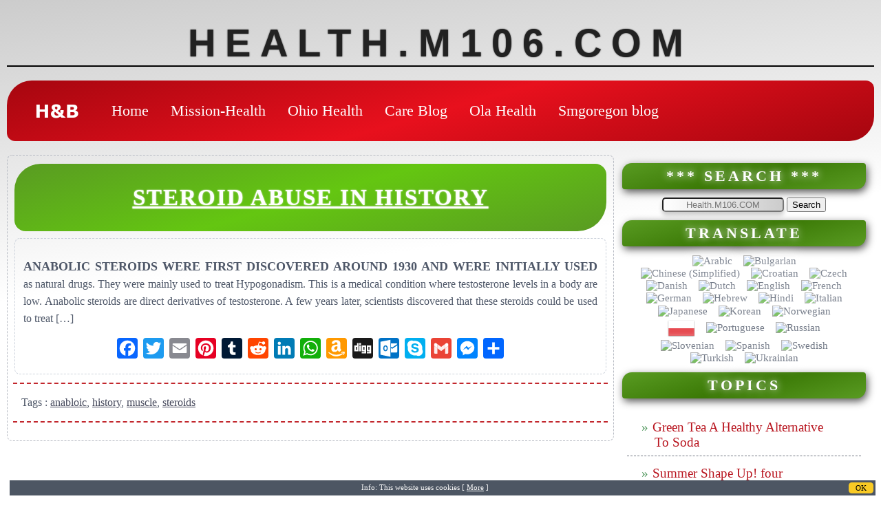

--- FILE ---
content_type: text/html; charset=UTF-8
request_url: https://health.m106.com/tag/anabloic/
body_size: 9658
content:
<!DOCTYPE html>
<html>
<head>
<meta http-equiv="Content-Type" content="text/html; charset=UTF" />
<meta name="distribution" content="global" />
<title>Health &amp; Fitness  &raquo; anabloic </title>
<meta name="ProtosCyclop DUAL eTymo vMode" content="101$9.99*^%%.*x00JottaCentylions$miles3x * (km-3)" />
<meta name='robots' content='max-image-preview:large' />
<link rel='dns-prefetch' href='//static.addtoany.com' />
<link rel="alternate" type="application/rss+xml" title="Health &amp; Fitness &raquo; Kanał z wpisami otagowanymi jako anabloic" href="https://health.m106.com/tag/anabloic/feed/" />
		
	<style id='wp-img-auto-sizes-contain-inline-css' type='text/css'>
img:is([sizes=auto i],[sizes^="auto," i]){contain-intrinsic-size:3000px 1500px}
/*# sourceURL=wp-img-auto-sizes-contain-inline-css */
</style>
<link rel='stylesheet' id='gtranslate-style-css' href='https://health.m106.com/wp-content/plugins/gtranslate/gtranslate-style24.css?ver=6.9' type='text/css' media='all' />
<style id='wp-emoji-styles-inline-css' type='text/css'>

	img.wp-smiley, img.emoji {
		display: inline !important;
		border: none !important;
		box-shadow: none !important;
		height: 1em !important;
		width: 1em !important;
		margin: 0 0.07em !important;
		vertical-align: -0.1em !important;
		background: none !important;
		padding: 0 !important;
	}
/*# sourceURL=wp-emoji-styles-inline-css */
</style>
<style id='wp-block-library-inline-css' type='text/css'>
:root{--wp-block-synced-color:#7a00df;--wp-block-synced-color--rgb:122,0,223;--wp-bound-block-color:var(--wp-block-synced-color);--wp-editor-canvas-background:#ddd;--wp-admin-theme-color:#007cba;--wp-admin-theme-color--rgb:0,124,186;--wp-admin-theme-color-darker-10:#006ba1;--wp-admin-theme-color-darker-10--rgb:0,107,160.5;--wp-admin-theme-color-darker-20:#005a87;--wp-admin-theme-color-darker-20--rgb:0,90,135;--wp-admin-border-width-focus:2px}@media (min-resolution:192dpi){:root{--wp-admin-border-width-focus:1.5px}}.wp-element-button{cursor:pointer}:root .has-very-light-gray-background-color{background-color:#eee}:root .has-very-dark-gray-background-color{background-color:#313131}:root .has-very-light-gray-color{color:#eee}:root .has-very-dark-gray-color{color:#313131}:root .has-vivid-green-cyan-to-vivid-cyan-blue-gradient-background{background:linear-gradient(135deg,#00d084,#0693e3)}:root .has-purple-crush-gradient-background{background:linear-gradient(135deg,#34e2e4,#4721fb 50%,#ab1dfe)}:root .has-hazy-dawn-gradient-background{background:linear-gradient(135deg,#faaca8,#dad0ec)}:root .has-subdued-olive-gradient-background{background:linear-gradient(135deg,#fafae1,#67a671)}:root .has-atomic-cream-gradient-background{background:linear-gradient(135deg,#fdd79a,#004a59)}:root .has-nightshade-gradient-background{background:linear-gradient(135deg,#330968,#31cdcf)}:root .has-midnight-gradient-background{background:linear-gradient(135deg,#020381,#2874fc)}:root{--wp--preset--font-size--normal:16px;--wp--preset--font-size--huge:42px}.has-regular-font-size{font-size:1em}.has-larger-font-size{font-size:2.625em}.has-normal-font-size{font-size:var(--wp--preset--font-size--normal)}.has-huge-font-size{font-size:var(--wp--preset--font-size--huge)}.has-text-align-center{text-align:center}.has-text-align-left{text-align:left}.has-text-align-right{text-align:right}.has-fit-text{white-space:nowrap!important}#end-resizable-editor-section{display:none}.aligncenter{clear:both}.items-justified-left{justify-content:flex-start}.items-justified-center{justify-content:center}.items-justified-right{justify-content:flex-end}.items-justified-space-between{justify-content:space-between}.screen-reader-text{border:0;clip-path:inset(50%);height:1px;margin:-1px;overflow:hidden;padding:0;position:absolute;width:1px;word-wrap:normal!important}.screen-reader-text:focus{background-color:#ddd;clip-path:none;color:#444;display:block;font-size:1em;height:auto;left:5px;line-height:normal;padding:15px 23px 14px;text-decoration:none;top:5px;width:auto;z-index:100000}html :where(.has-border-color){border-style:solid}html :where([style*=border-top-color]){border-top-style:solid}html :where([style*=border-right-color]){border-right-style:solid}html :where([style*=border-bottom-color]){border-bottom-style:solid}html :where([style*=border-left-color]){border-left-style:solid}html :where([style*=border-width]){border-style:solid}html :where([style*=border-top-width]){border-top-style:solid}html :where([style*=border-right-width]){border-right-style:solid}html :where([style*=border-bottom-width]){border-bottom-style:solid}html :where([style*=border-left-width]){border-left-style:solid}html :where(img[class*=wp-image-]){height:auto;max-width:100%}:where(figure){margin:0 0 1em}html :where(.is-position-sticky){--wp-admin--admin-bar--position-offset:var(--wp-admin--admin-bar--height,0px)}@media screen and (max-width:600px){html :where(.is-position-sticky){--wp-admin--admin-bar--position-offset:0px}}

/*# sourceURL=wp-block-library-inline-css */
</style>
<style id='classic-theme-styles-inline-css' type='text/css'>
/*! This file is auto-generated */
.wp-block-button__link{color:#fff;background-color:#32373c;border-radius:9999px;box-shadow:none;text-decoration:none;padding:calc(.667em + 2px) calc(1.333em + 2px);font-size:1.125em}.wp-block-file__button{background:#32373c;color:#fff;text-decoration:none}
/*# sourceURL=/wp-includes/css/classic-themes.min.css */
</style>
<link rel='stylesheet' id='addtoany-css' href='https://health.m106.com/wp-content/plugins/add-to-any/addtoany.min.css?ver=1.16' type='text/css' media='all' />
<link rel='stylesheet' id='wp-paginate-css' href='https://health.m106.com/wp-content/plugins/wp-paginate/css/wp-paginate.css?ver=2.2.3' type='text/css' media='screen' />
<script type="text/javascript" src="https://health.m106.com/wp-includes/js/jquery/jquery.min.js?ver=3.7.1" id="jquery-core-js"></script>
<script type="text/javascript" src="https://health.m106.com/wp-includes/js/jquery/jquery-migrate.min.js?ver=3.4.1" id="jquery-migrate-js"></script>
<script type="text/javascript" id="addtoany-core-js-before">
/* <![CDATA[ */
window.a2a_config=window.a2a_config||{};a2a_config.callbacks=[];a2a_config.overlays=[];a2a_config.templates={};a2a_localize = {
	Share: "Share",
	Save: "Save",
	Subscribe: "Subscribe",
	Email: "Email",
	Bookmark: "Bookmark",
	ShowAll: "Show all",
	ShowLess: "Show less",
	FindServices: "Find service(s)",
	FindAnyServiceToAddTo: "Instantly find any service to add to",
	PoweredBy: "Powered by",
	ShareViaEmail: "Share via email",
	SubscribeViaEmail: "Subscribe via email",
	BookmarkInYourBrowser: "Bookmark in your browser",
	BookmarkInstructions: "Press Ctrl+D or \u2318+D to bookmark this page",
	AddToYourFavorites: "Add to your favorites",
	SendFromWebOrProgram: "Send from any email address or email program",
	EmailProgram: "Email program",
	More: "More&#8230;",
	ThanksForSharing: "Thanks for sharing!",
	ThanksForFollowing: "Thanks for following!"
};


//# sourceURL=addtoany-core-js-before
/* ]]> */
</script>
<script type="text/javascript" defer src="https://static.addtoany.com/menu/page.js" id="addtoany-core-js"></script>
<script type="text/javascript" defer src="https://health.m106.com/wp-content/plugins/add-to-any/addtoany.min.js?ver=1.1" id="addtoany-jquery-js"></script>
<link rel="https://api.w.org/" href="https://health.m106.com/wp-json/" /><link rel="alternate" title="JSON" type="application/json" href="https://health.m106.com/wp-json/wp/v2/tags/57" /><link rel="EditURI" type="application/rsd+xml" title="RSD" href="https://health.m106.com/xmlrpc.php?rsd" />
<meta name="generator" content="WordPress 6.9" />
<script type="text/javascript" src="https://health.m106.com/wp-includes/js/tw-sack.min.js?ver=1.6.1" id="sack-js"></script>
	<script type="text/javascript">
	// ajaxlogin settings
	var al_timeout = 1000;
	var al_redirectOnLogin = '';

	// constants
	var al_base_uri = 'https://health.m106.com';
	var al_success = '1';
	var al_failure = '0';

	</script>
	<script type="text/javascript" src="https://health.m106.com/wp-content/plugins/ajax-login/ajaxlogin.js"></script>

<meta name="viewport" content="width=device-width, initial-scale=1">
<link rel="shortcut icon" href="/favicon.ico">
<link rel="stylesheet" href="https://health.m106.com/wp-content/themes/healthaura/style.css" type="text/css" media="screen" /> 
<meta name='robots' content='index, follow, max-image-preview:large, max-snippet:-1, max-video-preview:-1'/> 
</head>
<body> 
<div class="group">
<header>
 
<h1><a href="/">HEALTH.M106.COM</a></h1>
<nav class="menu-container">
  <!-- burger menu -->
  <input type="checkbox" aria-label="Toggle menu" />
  <span></span>
  <span></span>
  <span></span>

  <!-- logo -->
  <a href="#" class="menu-logo">
    <img src="/logo.png" alt="Health"/>
  </a>

  <!-- menu items -->
  <div class="menu">
    <ul>
      <li><a href="/">Home</a></li>
<li><a href="/mission-health/">Mission-Health</a></li> 
<li><a href="/ohio-health/">Ohio Health</a></li>
<li><a href="/the-health-care-blog">Care Blog</a></li> 
<li><a href="/ola-health/">Ola Health</a></li> 
<li><a href="/smgoregon-blog/">Smgoregon blog</a></li> 

    <ul>
    </ul>
  </div>
</nav>
</header>  	
    <div class="left"> 
<section> 
<h2><a href="https://health.m106.com/steroid-abuse-in-history/" title="Steroid abuse in history">Steroid abuse in history</a></h2>
<article>
<p>Anabolic steroids were first discovered around 1930 and were initially used as natural drugs. They were mainly used to treat Hypogonadism. This is a medical condition where testosterone levels in a body are low. Anabolic steroids are direct derivatives of testosterone. A few years later, scientists discovered that these steroids could be used to treat [&hellip;]</p>
<div class="addtoany_share_save_container addtoany_content addtoany_content_bottom"><div class="a2a_kit a2a_kit_size_30 addtoany_list" data-a2a-url="https://health.m106.com/steroid-abuse-in-history/" data-a2a-title="Steroid abuse in history"><a class="a2a_button_facebook" href="https://www.addtoany.com/add_to/facebook?linkurl=https%3A%2F%2Fhealth.m106.com%2Fsteroid-abuse-in-history%2F&amp;linkname=Steroid%20abuse%20in%20history" title="Facebook" rel="nofollow noopener" target="_blank"></a><a class="a2a_button_twitter" href="https://www.addtoany.com/add_to/twitter?linkurl=https%3A%2F%2Fhealth.m106.com%2Fsteroid-abuse-in-history%2F&amp;linkname=Steroid%20abuse%20in%20history" title="Twitter" rel="nofollow noopener" target="_blank"></a><a class="a2a_button_email" href="https://www.addtoany.com/add_to/email?linkurl=https%3A%2F%2Fhealth.m106.com%2Fsteroid-abuse-in-history%2F&amp;linkname=Steroid%20abuse%20in%20history" title="Email" rel="nofollow noopener" target="_blank"></a><a class="a2a_button_pinterest" href="https://www.addtoany.com/add_to/pinterest?linkurl=https%3A%2F%2Fhealth.m106.com%2Fsteroid-abuse-in-history%2F&amp;linkname=Steroid%20abuse%20in%20history" title="Pinterest" rel="nofollow noopener" target="_blank"></a><a class="a2a_button_tumblr" href="https://www.addtoany.com/add_to/tumblr?linkurl=https%3A%2F%2Fhealth.m106.com%2Fsteroid-abuse-in-history%2F&amp;linkname=Steroid%20abuse%20in%20history" title="Tumblr" rel="nofollow noopener" target="_blank"></a><a class="a2a_button_reddit" href="https://www.addtoany.com/add_to/reddit?linkurl=https%3A%2F%2Fhealth.m106.com%2Fsteroid-abuse-in-history%2F&amp;linkname=Steroid%20abuse%20in%20history" title="Reddit" rel="nofollow noopener" target="_blank"></a><a class="a2a_button_linkedin" href="https://www.addtoany.com/add_to/linkedin?linkurl=https%3A%2F%2Fhealth.m106.com%2Fsteroid-abuse-in-history%2F&amp;linkname=Steroid%20abuse%20in%20history" title="LinkedIn" rel="nofollow noopener" target="_blank"></a><a class="a2a_button_whatsapp" href="https://www.addtoany.com/add_to/whatsapp?linkurl=https%3A%2F%2Fhealth.m106.com%2Fsteroid-abuse-in-history%2F&amp;linkname=Steroid%20abuse%20in%20history" title="WhatsApp" rel="nofollow noopener" target="_blank"></a><a class="a2a_button_amazon_wish_list" href="https://www.addtoany.com/add_to/amazon_wish_list?linkurl=https%3A%2F%2Fhealth.m106.com%2Fsteroid-abuse-in-history%2F&amp;linkname=Steroid%20abuse%20in%20history" title="Amazon Wish List" rel="nofollow noopener" target="_blank"></a><a class="a2a_button_digg" href="https://www.addtoany.com/add_to/digg?linkurl=https%3A%2F%2Fhealth.m106.com%2Fsteroid-abuse-in-history%2F&amp;linkname=Steroid%20abuse%20in%20history" title="Digg" rel="nofollow noopener" target="_blank"></a><a class="a2a_button_outlook_com" href="https://www.addtoany.com/add_to/outlook_com?linkurl=https%3A%2F%2Fhealth.m106.com%2Fsteroid-abuse-in-history%2F&amp;linkname=Steroid%20abuse%20in%20history" title="Outlook.com" rel="nofollow noopener" target="_blank"></a><a class="a2a_button_skype" href="https://www.addtoany.com/add_to/skype?linkurl=https%3A%2F%2Fhealth.m106.com%2Fsteroid-abuse-in-history%2F&amp;linkname=Steroid%20abuse%20in%20history" title="Skype" rel="nofollow noopener" target="_blank"></a><a class="a2a_button_google_gmail" href="https://www.addtoany.com/add_to/google_gmail?linkurl=https%3A%2F%2Fhealth.m106.com%2Fsteroid-abuse-in-history%2F&amp;linkname=Steroid%20abuse%20in%20history" title="Gmail" rel="nofollow noopener" target="_blank"></a><a class="a2a_button_facebook_messenger" href="https://www.addtoany.com/add_to/facebook_messenger?linkurl=https%3A%2F%2Fhealth.m106.com%2Fsteroid-abuse-in-history%2F&amp;linkname=Steroid%20abuse%20in%20history" title="Messenger" rel="nofollow noopener" target="_blank"></a><a class="a2a_dd addtoany_share_save addtoany_share" href="https://www.addtoany.com/share"></a></div></div></article>
<div class="t">
							 							 Tags : <a href="https://health.m106.com/tag/anabloic/" rel="tag">anabloic</a>, <a href="https://health.m106.com/tag/history/" rel="tag">history</a>, <a href="https://health.m106.com/tag/muscle/" rel="tag">muscle</a>, <a href="https://health.m106.com/tag/steroids/" rel="tag">steroids</a></div> 
						 							
	 
			<div class="navigation"></div>		
 
</section></div>
    <div class="right">
     <aside>
<h3>*** Search ***</h3>
<div class="l4">
<form action="https://www.google.com/search" class="searchform" method="get" name="searchform" target="_blank">
<input name="sitesearch" type="hidden" value="Health.m106.com">
<input autocomplete="on" class="form-control search" name="q" placeholder="Health.M106.COM" required="required"  type="text">
<button class="button" type="submit">Search</button>
</form>
</div>
<h3>Translate</h3>
<div class="fb">
<!-- GTranslate: https://gtranslate.io/ -->
<a href="#" onclick="doGTranslate('en|ar');return false;" title="Arabic" class="glink nturl notranslate"><img src="//www.health.m106.com/wp-content/plugins/gtranslate/flags/24/ar.png" height="24" width="24" alt="Arabic" /></a><a href="#" onclick="doGTranslate('en|bg');return false;" title="Bulgarian" class="glink nturl notranslate"><img src="//www.health.m106.com/wp-content/plugins/gtranslate/flags/24/bg.png" height="24" width="24" alt="Bulgarian" /></a><a href="#" onclick="doGTranslate('en|zh-CN');return false;" title="Chinese (Simplified)" class="glink nturl notranslate"><img src="//www.health.m106.com/wp-content/plugins/gtranslate/flags/24/zh-CN.png" height="24" width="24" alt="Chinese (Simplified)" /></a><a href="#" onclick="doGTranslate('en|hr');return false;" title="Croatian" class="glink nturl notranslate"><img src="//www.health.m106.com/wp-content/plugins/gtranslate/flags/24/hr.png" height="24" width="24" alt="Croatian" /></a><a href="#" onclick="doGTranslate('en|cs');return false;" title="Czech" class="glink nturl notranslate"><img src="//www.health.m106.com/wp-content/plugins/gtranslate/flags/24/cs.png" height="24" width="24" alt="Czech" /></a><a href="#" onclick="doGTranslate('en|da');return false;" title="Danish" class="glink nturl notranslate"><img src="//www.health.m106.com/wp-content/plugins/gtranslate/flags/24/da.png" height="24" width="24" alt="Danish" /></a><a href="#" onclick="doGTranslate('en|nl');return false;" title="Dutch" class="glink nturl notranslate"><img src="//www.health.m106.com/wp-content/plugins/gtranslate/flags/24/nl.png" height="24" width="24" alt="Dutch" /></a><a href="#" onclick="doGTranslate('en|en');return false;" title="English" class="glink nturl notranslate"><img src="//www.health.m106.com/wp-content/plugins/gtranslate/flags/24/en-us.png" height="24" width="24" alt="English" /></a><a href="#" onclick="doGTranslate('en|fr');return false;" title="French" class="glink nturl notranslate"><img src="//www.health.m106.com/wp-content/plugins/gtranslate/flags/24/fr.png" height="24" width="24" alt="French" /></a><a href="#" onclick="doGTranslate('en|de');return false;" title="German" class="glink nturl notranslate"><img src="//www.health.m106.com/wp-content/plugins/gtranslate/flags/24/de.png" height="24" width="24" alt="German" /></a><a href="#" onclick="doGTranslate('en|iw');return false;" title="Hebrew" class="glink nturl notranslate"><img src="//www.health.m106.com/wp-content/plugins/gtranslate/flags/24/iw.png" height="24" width="24" alt="Hebrew" /></a><a href="#" onclick="doGTranslate('en|hi');return false;" title="Hindi" class="glink nturl notranslate"><img src="//www.health.m106.com/wp-content/plugins/gtranslate/flags/24/hi.png" height="24" width="24" alt="Hindi" /></a><a href="#" onclick="doGTranslate('en|it');return false;" title="Italian" class="glink nturl notranslate"><img src="//www.health.m106.com/wp-content/plugins/gtranslate/flags/24/it.png" height="24" width="24" alt="Italian" /></a><a href="#" onclick="doGTranslate('en|ja');return false;" title="Japanese" class="glink nturl notranslate"><img src="//www.health.m106.com/wp-content/plugins/gtranslate/flags/24/ja.png" height="24" width="24" alt="Japanese" /></a><a href="#" onclick="doGTranslate('en|ko');return false;" title="Korean" class="glink nturl notranslate"><img src="//www.health.m106.com/wp-content/plugins/gtranslate/flags/24/ko.png" height="24" width="24" alt="Korean" /></a><a href="#" onclick="doGTranslate('en|no');return false;" title="Norwegian" class="glink nturl notranslate"><img src="//www.health.m106.com/wp-content/plugins/gtranslate/flags/24/no.png" height="24" width="24" alt="Norwegian" /></a><a href="#" onclick="doGTranslate('en|pl');return false;" title="Polish" class="glink nturl notranslate"><img src="//www.health.m106.com/wp-content/plugins/gtranslate/flags/24/pl.png" height="24" width="24" alt="Polish" /></a><a href="#" onclick="doGTranslate('en|pt');return false;" title="Portuguese" class="glink nturl notranslate"><img src="//www.health.m106.com/wp-content/plugins/gtranslate/flags/24/pt.png" height="24" width="24" alt="Portuguese" /></a><a href="#" onclick="doGTranslate('en|ru');return false;" title="Russian" class="glink nturl notranslate"><img src="//www.health.m106.com/wp-content/plugins/gtranslate/flags/24/ru.png" height="24" width="24" alt="Russian" /></a><a href="#" onclick="doGTranslate('en|sl');return false;" title="Slovenian" class="glink nturl notranslate"><img src="//www.health.m106.com/wp-content/plugins/gtranslate/flags/24/sl.png" height="24" width="24" alt="Slovenian" /></a><a href="#" onclick="doGTranslate('en|es');return false;" title="Spanish" class="glink nturl notranslate"><img src="//www.health.m106.com/wp-content/plugins/gtranslate/flags/24/es.png" height="24" width="24" alt="Spanish" /></a><a href="#" onclick="doGTranslate('en|sv');return false;" title="Swedish" class="glink nturl notranslate"><img src="//www.health.m106.com/wp-content/plugins/gtranslate/flags/24/sv.png" height="24" width="24" alt="Swedish" /></a><a href="#" onclick="doGTranslate('en|tr');return false;" title="Turkish" class="glink nturl notranslate"><img src="//www.health.m106.com/wp-content/plugins/gtranslate/flags/24/tr.png" height="24" width="24" alt="Turkish" /></a><a href="#" onclick="doGTranslate('en|uk');return false;" title="Ukrainian" class="glink nturl notranslate"><img src="//www.health.m106.com/wp-content/plugins/gtranslate/flags/24/uk.png" height="24" width="24" alt="Ukrainian" /></a><style>#goog-gt-tt{display:none!important;}.goog-te-banner-frame{display:none!important;}.goog-te-menu-value:hover{text-decoration:none!important;}.goog-text-highlight{background-color:transparent!important;box-shadow:none!important;}body{top:0!important;}#google_translate_element2{display:none!important;}</style>
<div id="google_translate_element2"></div>
<script>function googleTranslateElementInit2() {new google.translate.TranslateElement({pageLanguage: 'en',autoDisplay: false}, 'google_translate_element2');}if(!window.gt_translate_script){window.gt_translate_script=document.createElement('script');gt_translate_script.src='https://translate.google.com/translate_a/element.js?cb=googleTranslateElementInit2';document.body.appendChild(gt_translate_script);}</script>

<script>
function GTranslateGetCurrentLang() {var keyValue = document['cookie'].match('(^|;) ?googtrans=([^;]*)(;|$)');return keyValue ? keyValue[2].split('/')[2] : null;}
function GTranslateFireEvent(element,event){try{if(document.createEventObject){var evt=document.createEventObject();element.fireEvent('on'+event,evt)}else{var evt=document.createEvent('HTMLEvents');evt.initEvent(event,true,true);element.dispatchEvent(evt)}}catch(e){}}
function doGTranslate(lang_pair){if(lang_pair.value)lang_pair=lang_pair.value;if(lang_pair=='')return;var lang=lang_pair.split('|')[1];if(GTranslateGetCurrentLang() == null && lang == lang_pair.split('|')[0])return;if(typeof ga=='function'){ga('send', 'event', 'GTranslate', lang, location.hostname+location.pathname+location.search);}var teCombo;var sel=document.getElementsByTagName('select');for(var i=0;i<sel.length;i++)if(sel[i].className.indexOf('goog-te-combo')!=-1){teCombo=sel[i];break;}if(document.getElementById('google_translate_element2')==null||document.getElementById('google_translate_element2').innerHTML.length==0||teCombo.length==0||teCombo.innerHTML.length==0){setTimeout(function(){doGTranslate(lang_pair)},500)}else{teCombo.value=lang;GTranslateFireEvent(teCombo,'change');GTranslateFireEvent(teCombo,'change')}}
</script>
 
</div>

<h3>Topics</h3>
<div id="navcontainer"><ul id="navlist"><li><a href="https://health.m106.com/green-tea-a-healthy-alternative-to-soda/" rel="bookmark" title="Permanent Link: Green Tea A Healthy Alternative To Soda">Green Tea A Healthy Alternative To Soda</a></li><li><a href="https://health.m106.com/summer-shape-up-four-alternative-weight-loss-solutions/" rel="bookmark" title="Permanent Link: Summer Shape Up! four Alternative Weight Loss Solutions">Summer Shape Up! four Alternative Weight Loss Solutions</a></li><li><a href="https://health.m106.com/stuttering-therapy-course/" rel="bookmark" title="Permanent Link: Stuttering Therapy Course">Stuttering Therapy Course</a></li><li><a href="https://health.m106.com/successful-cocaine-treatment-for-your-loved-one/" rel="bookmark" title="Permanent Link: Successful Cocaine Treatment for your loved one">Successful Cocaine Treatment for your loved one</a></li><li><a href="https://health.m106.com/metabolism-processing-the-fuel-for-the-body/" rel="bookmark" title="Permanent Link: Metabolism: Processing the Fuel for the Body">Metabolism: Processing the Fuel for the Body</a></li><li><a href="https://health.m106.com/discover-how-vitamins-supplements-can-affect-your-life/" rel="bookmark" title="Permanent Link: Discover How Vitamins Supplements Can Affect Your Life">Discover How Vitamins Supplements Can Affect Your Life</a></li><li><a href="https://health.m106.com/steroid-abuse-in-history/" rel="bookmark" title="Permanent Link: Steroid abuse in history">Steroid abuse in history</a></li><li><a href="https://health.m106.com/ways-to-improve-your-eyesight/" rel="bookmark" title="Permanent Link: Ways To Improve Your Eyesight">Ways To Improve Your Eyesight</a></li><li><a href="https://health.m106.com/natural-weapons-to-win-the-battle-of-the-bulge/" rel="bookmark" title="Permanent Link: Natural Weapons to Win the Battle of the Bulge">Natural Weapons to Win the Battle of the Bulge</a></li><li><a href="https://health.m106.com/the-nocturnal-obstruction/" rel="bookmark" title="Permanent Link: The nocturnal obstruction">The nocturnal obstruction</a></li><li><a href="https://health.m106.com/flexibility-training-stretching-our-way-to-better-health/" rel="bookmark" title="Permanent Link: Flexibility Training: Stretching Our Way to Better Health">Flexibility Training: Stretching Our Way to Better Health</a></li><li><a href="https://health.m106.com/easy-tips-on-how-to-get-rid-of-nausea/" rel="bookmark" title="Permanent Link: Easy Tips on How to Get Rid of Nausea">Easy Tips on How to Get Rid of Nausea</a></li><li><a href="https://health.m106.com/information-on-cholesterol-and-general-knowledge/" rel="bookmark" title="Permanent Link: Information On Cholesterol and general knowledge">Information On Cholesterol and general knowledge</a></li><li><a href="https://health.m106.com/the-real-beauty-of-a-woman/" rel="bookmark" title="Permanent Link: The Real Beauty of a Woman">The Real Beauty of a Woman</a></li><li><a href="https://health.m106.com/products-for-white-brilliant-teeth/" rel="bookmark" title="Permanent Link: Products For White Brilliant Teeth">Products For White Brilliant Teeth</a></li><li><a href="https://health.m106.com/what-to-look-for-in-a-probiotic/" rel="bookmark" title="Permanent Link: What to look for in a probiotic">What to look for in a probiotic</a></li></ul></div>
 
 

<h3>*** Tags ***</h3>
<div id="navcontainer tgh"> <a href="https://health.m106.com/tag/anabloic/" class="tag-cloud-link tag-link-57 tag-link-position-1" style="font-size: 12pt;" aria-label="anabloic (1 element)">anabloic</a>
<a href="https://health.m106.com/tag/best-weight-loss-pill/" class="tag-cloud-link tag-link-53 tag-link-position-2" style="font-size: 12pt;" aria-label="best weight loss pill (1 element)">best weight loss pill</a>
<a href="https://health.m106.com/tag/diet/" class="tag-cloud-link tag-link-8 tag-link-position-3" style="font-size: 22pt;" aria-label="diet (4 elementy)">diet</a>
<a href="https://health.m106.com/tag/food/" class="tag-cloud-link tag-link-55 tag-link-position-4" style="font-size: 16.5pt;" aria-label="Food (2 elementy)">Food</a>
<a href="https://health.m106.com/tag/health/" class="tag-cloud-link tag-link-12 tag-link-position-5" style="font-size: 24pt;" aria-label="health (5 elementów)">health</a>
<a href="https://health.m106.com/tag/history/" class="tag-cloud-link tag-link-60 tag-link-position-6" style="font-size: 12pt;" aria-label="history (1 element)">history</a>
<a href="https://health.m106.com/tag/legs/" class="tag-cloud-link tag-link-50 tag-link-position-7" style="font-size: 12pt;" aria-label="legs (1 element)">legs</a>
<a href="https://health.m106.com/tag/metabolism/" class="tag-cloud-link tag-link-45 tag-link-position-8" style="font-size: 16.5pt;" aria-label="metabolism (2 elementy)">metabolism</a>
<a href="https://health.m106.com/tag/muscle/" class="tag-cloud-link tag-link-59 tag-link-position-9" style="font-size: 12pt;" aria-label="muscle (1 element)">muscle</a>
<a href="https://health.m106.com/tag/muscle-relaxants/" class="tag-cloud-link tag-link-48 tag-link-position-10" style="font-size: 12pt;" aria-label="muscle relaxants (1 element)">muscle relaxants</a>
<a href="https://health.m106.com/tag/night/" class="tag-cloud-link tag-link-49 tag-link-position-11" style="font-size: 12pt;" aria-label="night (1 element)">night</a>
<a href="https://health.m106.com/tag/prescription-weight-loss-pill/" class="tag-cloud-link tag-link-51 tag-link-position-12" style="font-size: 12pt;" aria-label="prescription weight loss pill (1 element)">prescription weight loss pill</a>
<a href="https://health.m106.com/tag/steroids/" class="tag-cloud-link tag-link-58 tag-link-position-13" style="font-size: 12pt;" aria-label="steroids (1 element)">steroids</a>
<a href="https://health.m106.com/tag/stress/" class="tag-cloud-link tag-link-30 tag-link-position-14" style="font-size: 19.5pt;" aria-label="stress (3 elementy)">stress</a>
<a href="https://health.m106.com/tag/tea/" class="tag-cloud-link tag-link-85 tag-link-position-15" style="font-size: 12pt;" aria-label="Tea (1 element)">Tea</a>
<a href="https://health.m106.com/tag/vitamin/" class="tag-cloud-link tag-link-61 tag-link-position-16" style="font-size: 12pt;" aria-label="vitamin (1 element)">vitamin</a>
<a href="https://health.m106.com/tag/vitamins/" class="tag-cloud-link tag-link-62 tag-link-position-17" style="font-size: 12pt;" aria-label="vitamins (1 element)">vitamins</a>
<a href="https://health.m106.com/tag/weight-loss-pills/" class="tag-cloud-link tag-link-52 tag-link-position-18" style="font-size: 12pt;" aria-label="weight loss pills (1 element)">weight loss pills</a> </div>						 
 
<h3>*** WebLinks ***</h3>
<div id="navcontainer"><ul id="navlist">
<li>
<div class="mads-block"></div> <div class="mads-block"></div></li>
<li><a target="_blank" href="http://www.links.m106.com/" title="SEO Directory">SEO Directory</a></li>
<li><a target="_blank" href="http://www.webmaster.m106.com/" title="Webmasters Guide">Webmasters Guide</a></li> 
<li><a target="_blank" href="http://www.piano.m106.com" title="Piano Portal">Piano Portal</a></li> 
<li><a target="_blank" href="http://www.japan.m106.com" title="Japan Portal">Japan Center</a></li> 
</ul>
</div>
</aside>
    </div>
</div>
<footer>

<h4 class="cl">.:: Choose Your Language ::. </h4>
<div class="fb1"><!-- GTranslate: https://gtranslate.io/ -->
<a href="#" onclick="doGTranslate('en|ar');return false;" title="Arabic" class="glink nturl notranslate"><img src="//www.health.m106.com/wp-content/plugins/gtranslate/flags/24/ar.png" height="24" width="24" alt="Arabic" /></a><a href="#" onclick="doGTranslate('en|bg');return false;" title="Bulgarian" class="glink nturl notranslate"><img src="//www.health.m106.com/wp-content/plugins/gtranslate/flags/24/bg.png" height="24" width="24" alt="Bulgarian" /></a><a href="#" onclick="doGTranslate('en|zh-CN');return false;" title="Chinese (Simplified)" class="glink nturl notranslate"><img src="//www.health.m106.com/wp-content/plugins/gtranslate/flags/24/zh-CN.png" height="24" width="24" alt="Chinese (Simplified)" /></a><a href="#" onclick="doGTranslate('en|hr');return false;" title="Croatian" class="glink nturl notranslate"><img src="//www.health.m106.com/wp-content/plugins/gtranslate/flags/24/hr.png" height="24" width="24" alt="Croatian" /></a><a href="#" onclick="doGTranslate('en|cs');return false;" title="Czech" class="glink nturl notranslate"><img src="//www.health.m106.com/wp-content/plugins/gtranslate/flags/24/cs.png" height="24" width="24" alt="Czech" /></a><a href="#" onclick="doGTranslate('en|da');return false;" title="Danish" class="glink nturl notranslate"><img src="//www.health.m106.com/wp-content/plugins/gtranslate/flags/24/da.png" height="24" width="24" alt="Danish" /></a><a href="#" onclick="doGTranslate('en|nl');return false;" title="Dutch" class="glink nturl notranslate"><img src="//www.health.m106.com/wp-content/plugins/gtranslate/flags/24/nl.png" height="24" width="24" alt="Dutch" /></a><a href="#" onclick="doGTranslate('en|en');return false;" title="English" class="glink nturl notranslate"><img src="//www.health.m106.com/wp-content/plugins/gtranslate/flags/24/en-us.png" height="24" width="24" alt="English" /></a><a href="#" onclick="doGTranslate('en|fr');return false;" title="French" class="glink nturl notranslate"><img src="//www.health.m106.com/wp-content/plugins/gtranslate/flags/24/fr.png" height="24" width="24" alt="French" /></a><a href="#" onclick="doGTranslate('en|de');return false;" title="German" class="glink nturl notranslate"><img src="//www.health.m106.com/wp-content/plugins/gtranslate/flags/24/de.png" height="24" width="24" alt="German" /></a><a href="#" onclick="doGTranslate('en|iw');return false;" title="Hebrew" class="glink nturl notranslate"><img src="//www.health.m106.com/wp-content/plugins/gtranslate/flags/24/iw.png" height="24" width="24" alt="Hebrew" /></a><a href="#" onclick="doGTranslate('en|hi');return false;" title="Hindi" class="glink nturl notranslate"><img src="//www.health.m106.com/wp-content/plugins/gtranslate/flags/24/hi.png" height="24" width="24" alt="Hindi" /></a><a href="#" onclick="doGTranslate('en|it');return false;" title="Italian" class="glink nturl notranslate"><img src="//www.health.m106.com/wp-content/plugins/gtranslate/flags/24/it.png" height="24" width="24" alt="Italian" /></a><a href="#" onclick="doGTranslate('en|ja');return false;" title="Japanese" class="glink nturl notranslate"><img src="//www.health.m106.com/wp-content/plugins/gtranslate/flags/24/ja.png" height="24" width="24" alt="Japanese" /></a><a href="#" onclick="doGTranslate('en|ko');return false;" title="Korean" class="glink nturl notranslate"><img src="//www.health.m106.com/wp-content/plugins/gtranslate/flags/24/ko.png" height="24" width="24" alt="Korean" /></a><a href="#" onclick="doGTranslate('en|no');return false;" title="Norwegian" class="glink nturl notranslate"><img src="//www.health.m106.com/wp-content/plugins/gtranslate/flags/24/no.png" height="24" width="24" alt="Norwegian" /></a><a href="#" onclick="doGTranslate('en|pl');return false;" title="Polish" class="glink nturl notranslate"><img src="//www.health.m106.com/wp-content/plugins/gtranslate/flags/24/pl.png" height="24" width="24" alt="Polish" /></a><a href="#" onclick="doGTranslate('en|pt');return false;" title="Portuguese" class="glink nturl notranslate"><img src="//www.health.m106.com/wp-content/plugins/gtranslate/flags/24/pt.png" height="24" width="24" alt="Portuguese" /></a><a href="#" onclick="doGTranslate('en|ru');return false;" title="Russian" class="glink nturl notranslate"><img src="//www.health.m106.com/wp-content/plugins/gtranslate/flags/24/ru.png" height="24" width="24" alt="Russian" /></a><a href="#" onclick="doGTranslate('en|sl');return false;" title="Slovenian" class="glink nturl notranslate"><img src="//www.health.m106.com/wp-content/plugins/gtranslate/flags/24/sl.png" height="24" width="24" alt="Slovenian" /></a><a href="#" onclick="doGTranslate('en|es');return false;" title="Spanish" class="glink nturl notranslate"><img src="//www.health.m106.com/wp-content/plugins/gtranslate/flags/24/es.png" height="24" width="24" alt="Spanish" /></a><a href="#" onclick="doGTranslate('en|sv');return false;" title="Swedish" class="glink nturl notranslate"><img src="//www.health.m106.com/wp-content/plugins/gtranslate/flags/24/sv.png" height="24" width="24" alt="Swedish" /></a><a href="#" onclick="doGTranslate('en|tr');return false;" title="Turkish" class="glink nturl notranslate"><img src="//www.health.m106.com/wp-content/plugins/gtranslate/flags/24/tr.png" height="24" width="24" alt="Turkish" /></a><a href="#" onclick="doGTranslate('en|uk');return false;" title="Ukrainian" class="glink nturl notranslate"><img src="//www.health.m106.com/wp-content/plugins/gtranslate/flags/24/uk.png" height="24" width="24" alt="Ukrainian" /></a><style>#goog-gt-tt{display:none!important;}.goog-te-banner-frame{display:none!important;}.goog-te-menu-value:hover{text-decoration:none!important;}.goog-text-highlight{background-color:transparent!important;box-shadow:none!important;}body{top:0!important;}#google_translate_element2{display:none!important;}</style>
<div id="google_translate_element2"></div>
<script>function googleTranslateElementInit2() {new google.translate.TranslateElement({pageLanguage: 'en',autoDisplay: false}, 'google_translate_element2');}if(!window.gt_translate_script){window.gt_translate_script=document.createElement('script');gt_translate_script.src='https://translate.google.com/translate_a/element.js?cb=googleTranslateElementInit2';document.body.appendChild(gt_translate_script);}</script>

<script>
function GTranslateGetCurrentLang() {var keyValue = document['cookie'].match('(^|;) ?googtrans=([^;]*)(;|$)');return keyValue ? keyValue[2].split('/')[2] : null;}
function GTranslateFireEvent(element,event){try{if(document.createEventObject){var evt=document.createEventObject();element.fireEvent('on'+event,evt)}else{var evt=document.createEvent('HTMLEvents');evt.initEvent(event,true,true);element.dispatchEvent(evt)}}catch(e){}}
function doGTranslate(lang_pair){if(lang_pair.value)lang_pair=lang_pair.value;if(lang_pair=='')return;var lang=lang_pair.split('|')[1];if(GTranslateGetCurrentLang() == null && lang == lang_pair.split('|')[0])return;if(typeof ga=='function'){ga('send', 'event', 'GTranslate', lang, location.hostname+location.pathname+location.search);}var teCombo;var sel=document.getElementsByTagName('select');for(var i=0;i<sel.length;i++)if(sel[i].className.indexOf('goog-te-combo')!=-1){teCombo=sel[i];break;}if(document.getElementById('google_translate_element2')==null||document.getElementById('google_translate_element2').innerHTML.length==0||teCombo.length==0||teCombo.innerHTML.length==0){setTimeout(function(){doGTranslate(lang_pair)},500)}else{teCombo.value=lang;GTranslateFireEvent(teCombo,'change');GTranslateFireEvent(teCombo,'change')}}
</script>
 
</div>
<p class="krt"> H E A L T H. M106.COM >> &copy; Copyright XMC - Theme <b>Health-Aura</b> made  by 
<a href="http://www.m106.com" target="_blank" title="M106.com">M106.COM</a> | 
<a href="/privacy-policy-2/">Privacy Policy</a></p> 
<script src="/p.js"></script>
</footer> 
</body>
</html>

--- FILE ---
content_type: text/css
request_url: https://health.m106.com/wp-content/themes/healthaura/style.css
body_size: 5602
content:
/*   Created by Tomasz Michalowski */
html,body {
  margin: 0 auto;   
 font-size:15px;  
 color:#4e5768; 
 text-align:center;  font-family:Tahoma,  Arial sans-serif;
background: linear-gradient(-187deg, #ccc, #fff, #fff); background-color: #fff;
 /* 
background-image:url(/b3.jpg);
Blue System Google Partner XMC  */
	background-repeat:no-repeat; 
	background-attachment:fixed; 
	background-position:center top;  background-size: 100% 100%;   padding:0; 
 
 max-width:1420px;
} 
.half {
	width: 50%;
	float: left;
}
.ng-row {
	clear: both;
}
 
.group { padding:10px;} 
.left {
    float: left;
    width: 70%;
}
.right {
    float: right;
    width: 30%;
}
.group:after {
    content:"";
    display: table;
    clear: both;
}
img {
    max-width: 100%;
    height: auto;
}
@media screen and (max-width: 640px) {
    .left, 
    .right {
        float: none;
        width: auto;
    }
}
.left {text-align:justify; 
font-size:16px;}

.container{background-color: #fff;
-moz-box-shadow: 0  0 18px #fff;
-webkit-box-shadow: 0 0 18px #fff;
-ms-box-shadow: 0 0 18px #fff;
-khtml-box-shadow: 0 0 18px #fff;
-o-box-shadow: 0 0 18px #fff;
box-shadow: 0 0 18px #fff;
-ms-border-radius: 0.8em;
-moz-border-radius: 0.8em;
-webkit-border-radius:  0.8em;
  border-radius:  0.8em;
 -o-border-radius:  0.8em;
}


header { margin:14px 0px 8px 0px; }
 

a { text-decoration: underline; transition:color 1.3s linear; color:#46495c; }
a:hover {    color:#dc271e; transition:color 1.3s linear;}
textarea, code, input, select  { 
-moz-border-radius: 5px;
-webkit-border-radius: 5px;
  border-radius:5px;
background:  linear-gradient(-90deg, #ccc, #fff); background-color: #fff;
-moz-box-shadow: 0 5px 6px hsla(0,90%,0%,.2);
-webkit-box-shadow: 0 5px 6px hsla(0,90%,0%,.2);
box-shadow: 0 5px 6px hsla(0,90%,0%,.2); }

.g1 {float:left; margin:0 12px 12px 0 ;} 
.gx { margin:2px 12px; padding:0px 16px;  text-align:left;}  

ul { list-style: none; }
a img { border: none; }
strong  { font-size: 110%;  }
b {font-size: 110%;}
em{color: red;}
.sh { text-align:center; padding:2px; }
.cc {  text-align:justify;  }

h1, h2, h3, h4, h5 {-webkit-text-shadow:0px 0px 12px #fff;  
-text-shadow:0px 0px 12px #fff;  
text-shadow:0px 0px 12px #fff;   
-moz-text-shadow:0px 0px 12px #fff;   
-o-text-shadow:0px 0px 12px #fff;  
-ms-text-shadow:0px 0px 12px #fff;  
-khtml-text-shadow:0px 0px 12px #fff;  } 
   
 
 
#navcontainer
{    color: #506791;
	padding:5px 0; 
	margin:5px;
} 
#navcontainer {    color: #506791;
	padding:5px 0; 
	margin:5px;
} 
ul#navlist
{ 
    text-align:left;
		margin: 0;
		padding: 0;
		border: none;
    width: 100%;
}
ul#navlist li
{ text-indent:-3.1ch; margin-left:-3.1ch;
  border-bottom: 1px dashed #727883; margin:6px;
}

ul#navlist li a
{ margin:0 4px; transition:color 1.3s linear;
padding:8px 36px;
	color:#b8141e;	text-align:left;
  font-size:19px;  
		display: block; 
		text-decoration: none;
  
}
 
ul#navlist li a:hover  { color:#000;   transition:color 1.1s linear;
  -khtml-border-radius: 0.4em;
-moz-border-radius: 0.4em;
-webkit-border-radius: 0.4em;
  border-radius: 0.4em;
 -o-border-radius: 0.4em; 
-text-shadow:0px 0px 12px #fff;   
text-shadow:0px 0px 12px #fff;   
-moz-text-shadow:0px 0px 12px #fff;  
-o-text-shadow:0px 0px 12px #fff;  
-ms-text-shadow:0px 0px 12px #fff;   
-khtml-text-shadow:0px 0px 12px #fff; 
text-shadow:0px 0px 12px #fff;    
}

#tb { background-color: #95121E; }
 
aside img { width:98%; height:auto;  
-moz-box-shadow: 0  0 18px #fff;
-webkit-box-shadow: 0 0 18px #fff;
-ms-box-shadow: 0 0 18px #fff;
-khtml-box-shadow: 0 0 18px #fff;
-o-box-shadow: 0 0 18px #fff;
box-shadow: 0 0 18px #fff;  border-radius:14px;} 

aside  {color:#4e5768; margin:0 8px;}

.container {margin:0 auto;}

 
.left p:first-line { font-weight:bold;font-size:110%;  text-transform:uppercase;
 }
 
 
.f   {color:#fff; text-align:center;font-size:11px;transition:color 1.3s linear;}
.f a {color:#fff;transition:color 1.3s linear;}
 
aside a {color:#4e5768;transition:color 1.3s linear;}
 

.t{ 
margin:12px 8px; padding:12px;
 
 border-bottom:2px dashed #c2272d;  border-top:2px dashed #c2272d;  }

.t a {font-weight:normal;transition:color 1.3s linear;}

.c {margin:0 10px;}


nav {text-align:center;}  
.navMenu{overflow:hidden; text-align:center; text-indent:2px;
background: linear-gradient(-196deg, #a6060f, #e8101d,  #a6060f); background-color: #a6060f;
-moz-border-radius: 0.4em;
-webkit-border-radius: 0.4em;
  border-radius: 0.4em;
-ms-border-radius: 0.4em;
-o-border-radius: 0.4em;
-khtml-border-radius: 0.4em;
padding:2px;
margin: 0; 
 
}

.navMenu a{float:left;display:block;color:#fff;text-align:center; margin:6px 4px; padding: 3px;  
font-size:18px; letter-spacing:3px;transition:color 1.3s linear;
text-decoration:none; 
text-transform:uppercase;
-webkit-text-shadow:0px 0px 12px #fff;  
-text-shadow:0px 0px 12px #fff;  
text-shadow:0px 0px 12px #fff;   
-moz-text-shadow:0px 0px 12px #fff;   
-o-text-shadow:0px 0px 12px #fff;  
-ms-text-shadow:0px 0px 12px #fff;  
-khtml-text-shadow:0px 0px 12px #fff;}

.navMenu a.active{background-color:#424868;color:#FFF}

.navMenu .dropdown{float:left;overflow:hidden}.navMenu .dropdown .dropbtn{font-size:20px;border:none;outline:none;color:#f2f2f4; 
font-family:inherit;margin:0;width:100%;text-align:left}
.main_links{ 
color:#f2f2f4; }

.main_links:hover{text-decoration:none;transition:color 1.3s linear; border-radius:8px;
color:#333;background: linear-gradient(-198deg, #fff, #ccc,  #fff); background-color: #fff;}

.navMenu .navbar a:hover,.navMenu .dropdown:hover .dropbtn{background-color:#80d584;color:#FFFFFF}
.navMenu .dropdown-content{display:none;position:absolute;background-color:#000;
min-width:160px;box-shadow:0 8px 16px 0 rgba(0,0,0,0.2);z-index:1}
.navMenu .dropdown-content a{float:none;color:#f2f2f4;padding:12px 16px 0 16px;text-decoration:none;
display:block;text-align:left;background-color:#808040;color:#000000}

.navMenu .dropdown-content a:hover{background-color:#333;color:#FFFFFF}
.navMenu .dropdown:hover .dropdown-content{display:block}
@media screen and (max-width: 768px){.navMenu a:not(:first-child){display:none}
.navMenu .dropdown{display:none}.navMenu a.icon{float:right;display:block}
.navMenu.mobileView{position:relative}.navMenu.mobileView .icon{position:absolute;right:0;top:0}
.navMenu.mobileView a{float:none;display:block;text-align:left}
.navMenu.mobileView .dropdown{float:none;display:block;text-align:left}
.navMenu .dropdown-content{position:relative}}


article {margin:0 10px auto; border:1px dashed #ccd2db; padding:12px; line-height:160%;font-size:16px;

-moz-border-radius: 8px;
-webkit-border-radius: 8px;
  border-radius:8px;
  background-repeat: repeat;
 background-position: center top;
 background-attachment: fixed; 
 text-align:justify;
 }

header h1 a   {display:block; padding:8; margin:0; color:#222;
font-weight:bolder;font-size:44px; font-size:4.4vw; 
   font-family:Tahoma sans-serif; letter-spacing:14px;
   text-align:center; text-decoration:none; border-bottom:2px solid #000;
  
text-shadow:0px 0px 2px #333; font-family: 'Fjalla One', sans-serif;

 
}

 
 
header h1 a:hover   {  color:green;  transition:color 1.1s linear;     }
input {text-align:center;} 
 
h2   { padding:14px; margin:10px; color:#f2f2f4; font-weight:bolder;   letter-spacing:2px;
background: linear-gradient(-196deg, #599b22, #64c611,  #599b22); background-color: #599b22; font-size:2.6vw; text-align:center;    text-transform:uppercase;
 text-align:center;
-ms-border-radius: 0.3em;
-moz-border-radius: 0.3em;
-webkit-border-radius:  0.3em;
  border-radius:  0.3em;
 -o-border-radius:  0.3em; -khtml-border-radius:  0.3em;  border-top-left-radius:38px; border-bottom-right-radius:42px;
border-top-right-radius:16px;border-bottom-left-radius:16px;
 }
h2  a {display:inline-block; text-shadow:0px 0px 2px #fff;  font-size:2.6vw; 
   color:#fff; font-weight:bolder;  line-height:110%;
  transition:color 1.3s linear;  padding:6px; margin:6px; line-height:140%;  border-top-left-radius:38px; border-bottom-right-radius:38px;
border-top-right-radius:16px;border-bottom-left-radius:16px;
 } 
h2  a:hover { color:#d7d8ed; transition:color .2s linear; background: linear-gradient(-196deg, #599b22, #64c611,  #599b22); background-color: #599b22; }   
h3   {  padding:6px 2px; margin:12px 4px; color:#fff;  
background: linear-gradient(-196deg, #599b22, #3b7906,  #599b22); background-color: #599b22;
letter-spacing:4px;text-transform:uppercase;
 
font-size:22px; text-transform:uppercase;
-webkit-text-shadow:0px 0px 12px #fff;  
-text-shadow:0px 0px 12px #fff;  
text-shadow:0px 0px 12px #fff;   
-moz-text-shadow:0px 0px 12px #fff;   
-o-text-shadow:0px 0px 12px #fff;  
-ms-text-shadow:0px 0px 12px #fff;  
-khtml-text-shadow:0px 0px 12px #fff;  text-align:center;
 border-top-left-radius:14px; border-bottom-right-radius:14px;
border-top-right-radius:4px;border-bottom-left-radius:4px;
box-shadow:2px 4px 12px #555;
 }
h3  a {display:inline-block;  color:#fff;  } 

section img {-moz-border-radius: 14px;  
-webkit-border-radius:16px;-moz-border-radius:16px;
  border-radius:16px; margin:auto; text-align:center;
 } 
 
.pa{color:#58616b; margin:0px; padding:6px 12px; text-align:justify; font-size:12px; line-height:160%;}

section{padding-top:2px;padding-bottom:2px;border:1px dashed #b7bbc3;  
-moz-border-radius: 8px;
-webkit-border-radius: 8px;
  border-radius:8px; text-align:justify; line-height:190%;
}

.fb { text-align:center;  
margin:12px 22px; padding:0;
}
.fb img {padding: 0px; margin:12px 6px;  
-moz-border-radius: 5px; width:40px; height:32px;
-webkit-border-radius: 5px;
  border-radius:5px; 

}
.glink nturl notranslate img { margin:3px 6px;  }
.fb a:hover, .fb1 a:hover{
-webkit-filter: brightness(1.2) drop-shadow(0px 0px 4px #555); 
filter: brightness(1.2) drop-shadow(0px 0px 4px #555);
} 
.fb a {
margin:8px;
} 
.fb1 { text-align:center;  
margin:4px 0px; padding:0;
}
.fb1 img {padding:0; margin:0px 2px;  background-color: #fff;
-moz-border-radius: 3px; filter: brightness(1.2) drop-shadow(0px 0px 6px #fff); 
-webkit-border-radius: 3px;width:36px; height:28px;
  border-radius:3px; 
}
.fb1 a {
margin:6px;
} 
.logo a:hover{
-webkit-filter: brightness(1.2) drop-shadow(0px 0px 14px #555); 
filter: brightness(1.2) drop-shadow(0px 0px 14px #555);
} 
footer {-khtml-box-shadow: 0 0 10px #666; color:#fff; border-top-left-radius:96px; border-bottom-right-radius:96px;
border-top-right-radius:22px;border-bottom-left-radius:22px;
-o-box-shadow: 0 0 10px #666;
-ms-box-shadow: 0 0 10px #666;
-moz-box-shadow: 0 0 10px #666;
-webkit-box-shadow: 0 0 10px #666;
box-shadow: 0 0 10px #666;
font-size:12px; letter-spacing:2px;
background: linear-gradient(-196deg, #a6060f, #e8101d,  #a6060f); background-color: #a6060f;
margin:28px 0px; padding:32px 12px;}

footer a {font-size:12px; color:#fff;}

article a {text-decoration:none;}  
.ab{ text-align:justify; line-height:190%;}
#navlist li { quotes: "\00BB" "\00BB"; }
#navlist li a:before { content: open-quote; color: #4f965b; padding: 0 6px; }
#navlist li a:after { content: no-close-quote; } 
#navlist li a:hover:before { content: open-quote; color: #4d6651; padding: 0 6px; }
#navlist li a:hover:after { content: no-close-quote; }   

.wp-block-image {border-radius:15px;}
 
.cl {color:#bac9e5; padding:4px; letter-spacing:3px;}
.rm  a { border-radius:4px;box-shadow:1px 3px 12px #666; padding:14px; line-height:140%; margin:16px 0px 6px 0px;
background: linear-gradient(-190deg, #d22525,  #ed0c0c,  #d22525); background-color: #d22525; border-bottom:2px solid #555;} 
.rm a:hover {color:#cfd3e0;border-bottom:3px solid #555;}
.rm   {margin-top:12px; text-align:right;}
.mnk {margin:6px 10px;padding:6px 20px;}
.more-link  a { border-radius:4px;box-shadow:1px 3px 12px #666;color:#fff;padding:14px; line-height:140%; margin:16px 0px 6px 0px;
background: linear-gradient(-190deg, #d22525,  #ed0c0c,  #d22525); background-color: #d22525;} 

 
.menu-container {
  position: relative;
  display: flex;
  align-items: center;
  margin-bottom: 20px;
background: linear-gradient(-196deg, #a6060f, #e8101d,  #a6060f); background-color: #a6060f;
  color: #fff;
border-top-left-radius:36px; border-bottom-right-radius:36px;
border-top-right-radius:12px;border-bottom-left-radius:12px;

  padding: 16px;
  z-index: 106;
  -webkit-user-select: none;
  user-select: none;
  box-sizing: border-box;  position: -webkit-sticky; /* Safari */
  position: sticky; 
  top: 0;
}

.menu-logo {
  line-height: 0;
  margin: 0 20px;
}

.menu-logo img {
  max-height: 40px;
  max-width: 100px;
  flex-shrink: 0;
}

.menu-container a {
  text-decoration: none;
  color: #232323;
  transition: color 0.3s ease;
}

.menu-container a:hover {
  color: #fef4fe;  text-shadow:2px 5px 14px #fff; border-bottom:3px solid #fff;
}

.menu-container input {
  display: block;
  width: 35px;
  height: 25px;
  margin: 0;
  position: absolute;
  cursor: pointer;
  opacity: 0; /* hide this */
  z-index: 2; /* and place it over the hamburger */
  -webkit-touch-callout: none;
}

/* Burger menu */
.menu-container span {
  display: block;
  width: 33px;
  height: 4px;
  margin-bottom: 5px;
  position: relative;
  background: #cdcdcd;
  border-radius: 3px;
  z-index: 1;
  transform-origin: 4px 0px;
  transition: transform 0.5s cubic-bezier(0.77,0.2,0.05,1.0),
              background 0.5s cubic-bezier(0.77,0.2,0.05,1.0),
              opacity 0.55s ease;
}

.menu-container span:first-child {
  transform-origin: 0% 0%;
}

.menu-container span:nth-child(3) {
  transform-origin: 0% 100%;
}

.menu-container input:checked ~ span {
  opacity: 1;
  transform: rotate(45deg) translate(3px,-1px);
  background: #232323;
}

.menu-container input:checked ~ span:nth-child(4) {
  opacity: 0;
  transform: rotate(0deg) scale(0.2, 0.2);
}

.menu-container input:checked ~ span:nth-child(3) {
  transform: rotate(-45deg) translate(-5px,11px);
}

.menu ul {
  list-style: none;
}

.menu li {
  padding: 10px 0;
  font-size: 22px;
}

/* mobile styles */
@media only screen and (max-width: 767px) { 
  .menu-container {
    flex-direction: column;
    align-items: flex-end;
  }
  
  .menu-logo {
    position: absolute;
    left: 0;
    top: 50%;
    transform: translateY(-50%);
  }

  .menu-logo img { 
    max-height: 40px;
  }

  .menu {position: -webkit-sticky; /* Safari */
  position: sticky;
  top: 0;
    position: absolute;
    box-sizing: border-box;
    width: 300px;
    right: -300px;
    top: 0;
    margin: -20px;
    padding: 75px 50px 50px;
    background: #cdcdcd;
    -webkit-font-smoothing: antialiased;
    /* to stop flickering of text in safari */
    transform-origin: 0% 0%;
    transform: translateX(0%);
    transition: transform 0.5s cubic-bezier(0.77,0.2,0.05,1.0);
  }

  .menu-container input:checked ~ .menu {
    transform: translateX(-100%);
  }
}

/* desktop styles */
@media only screen and (min-width: 768px) { 
  .menu-container {
    width: 100%;
  }

  .menu-container a {
    color: #fff;
  }

  .menu-container input {
    display: none;
  }

  /* Burger menu */
  .menu-container span {
    display: none;
  }

  .menu {
    position: relative;
    width: 100%;
    display: flex;
    justify-content: space-between;
  }

  .menu ul {
    display: flex;
    padding: 0;
  }

  .menu li {
    padding: 0 16px;
  }
}

.wp-block-media-text { overflow:hidden;
   /* [1.1] Set it as per your need */
  /* [1.2] Hide the overflowing of child elements */
}

/* [2] Transition property for smooth transformation of images */
.wp-block-media-text img {  filter: brightness(100%);  overflow:hidden;
  transition: transform .6s ease; 
 max-width:98%; height:auto;
  margin:auto; text-align:center;
}

/* [3] Finally, transforming the image when container gets hovered */
.wp-block-media-text:hover img {filter: brightness(110%);  
  transform: scale(1.04);  
 

  margin:auto; text-align:center;
}
.navigation {padding:6px 12px; text-align:center;} 
.krt {margin-top:18px;}

h1 {
  -webkit-animation-name: fadeInDown;
  animation-name: fadeInDown;
  -webkit-animation-duration: 1s;
  animation-duration: 1s;
  -webkit-animation-fill-mode: both;
  animation-fill-mode: both;
  }
  @-webkit-keyframes fadeInDown {
  0% {
  opacity: 0;
  -webkit-transform: translate3d(0, -100%, 0);
  transform: translate3d(0, -100%, 0);
  }
  100% {
  opacity: 1;
  -webkit-transform: none;
  transform: none;
  }
  }
  @keyframes fadeInDown {
  0% {
  opacity: 0;
  -webkit-transform: translate3d(0, -100%, 0);
  transform: translate3d(0, -100%, 0);
  }
  100% {
  opacity: 1;
  -webkit-transform: none;
  transform: none;
  }
  } 

 

.left {
  -webkit-animation-name: fadeInUp;
  animation-name: fadeInUp;
  -webkit-animation-duration: 2s;
  animation-duration: 2s;
  -webkit-animation-fill-mode: both;
  animation-fill-mode: both;
  }
  @-webkit-keyframes fadeInUp {
  0% {
  opacity: 0;
  -webkit-transform: translate3d(0, 100%, 0);
  transform: translate3d(0, 100%, 0);
  }
  100% {
  opacity: 1;
  -webkit-transform: none;
  transform: none;
  }
  }
  @keyframes fadeInUp {
  0% {
  opacity: 0;
  -webkit-transform: translate3d(0, 100%, 0);
  transform: translate3d(0, 100%, 0);
  }
  100% {
  opacity: 1;
  -webkit-transform: none;
  transform: none;
  }
  } 

.right {
  -webkit-animation-name: fadeInUp;
  animation-name: fadeInUp;
  -webkit-animation-duration: 3.5s;
  animation-duration: 3.5s;
  -webkit-animation-fill-mode: both;
  animation-fill-mode: both;
  }
  @-webkit-keyframes fadeInUp {
  0% {
  opacity: 0;
  -webkit-transform: translate3d(0, 100%, 0);
  transform: translate3d(0, 100%, 0);
  }
  100% {
  opacity: 1;
  -webkit-transform: none;
  transform: none;
  }
  }
  @keyframes fadeInUp {
  0% {
  opacity: 0;
  -webkit-transform: translate3d(0, 100%, 0);
  transform: translate3d(0, 100%, 0);
  }
  100% {
  opacity: 1;
  -webkit-transform: none;
  transform: none;
  }
  } 

 
#tgh {margin:4px 40px;}
.addtoany_share_save_container {text-align:center; margin:auto; display:flex;  display: -webkit-flex;
justify-content:center; -webkit-justify-content:center;
align-items:center;-webkit-align-items:center;}

--- FILE ---
content_type: application/javascript
request_url: https://health.m106.com/p.js
body_size: 826
content:
// Skrypt wygenerowano za darmo z uzyciem: https://skrypt-cookies.pl 
// Ekipa autorow skryptu i kontakt z nami: https://skrypt-cookies.pl/o-autorach 
function hovered(){document.getElementById("hcks").style.background="#444885";}function unhovered(){document.getElementById("hcks").style.background="#f9ca24";}function hidecks(){document.getElementById("cookie").style.display="none";setCookie("ck_06077a9b91a75402","y",30);}function setCookie(name,value,days){var expires="";if(days){var date=new Date();date.setTime(date.getTime()+(days*24*60*60*1000));expires=";expires="+date.toUTCString();}document.cookie=name+"="+(value||"")+expires+";path=/";}function getCookie(name){var nameEQ=name+"=";var ca=document.cookie.split(';');for(var i=0;i<ca.length;i++){var c=ca[i];while(c.charAt(0)==' ')c=c.substring(1,c.length);if(c.indexOf(nameEQ)==0)return c.substring(nameEQ.length,c.length);}return null;}if(window.addEventListener){window.addEventListener('load',skr_ckz)}else{window.attachEvent('onload',skr_ckz)}function skr_ckz(){let x=getCookie("ck_06077a9b91a75402");if(!x){let c=document.createElement("aside");let hc=document.createElement("span");c.setAttribute("id","cookie");c.style.zIndex=999999;hc.setAttribute("id","hcks");document.body.appendChild(c);c.style.background="#4d5663";c.style.color="#fafafa";hc.style.background="#f9ca24";hc.style.color="#000000";c.innerHTML="<span id=\"cinfo\" style=\"flex: 1 1 auto; margin-top: 1px;\">Info: This website uses cookies [&nbsp;<a href=\"/privacy-policy-2/\" target=\"_blank\" style=\"text-decoration:underline;color:#fafafa;\">More</a>&nbsp;]</span>";hc.innerHTML="OK";c.style.left="6px";c.style.right="0px";c.style.bottom="0px";c.style.top="auto";c.style.maxWidth="100%";hc.style.padding="2px 10px";hc.style.cursor="pointer";hc.style.display="flex";hc.style.borderRadius=".3rem";hc.style.alignItems="center";hc.style.marginLeft="15px";hc.addEventListener("click",hidecks,false);hc.addEventListener("mouseenter",hovered,false);hc.addEventListener("mouseleave",unhovered,false);c.style.position="fixed";c.style.padding="3px";c.style.fontSize="11px";c.style.display="flex";c.appendChild(hc);}}